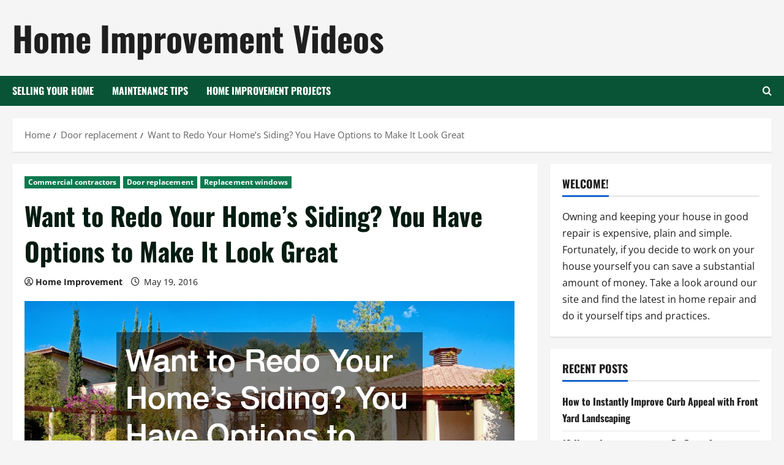

--- FILE ---
content_type: text/html; charset=UTF-8
request_url: https://homeimprovementvideo.net/want-to-redo-your-homes-siding-you-have-options-to-make-it-look-great/
body_size: 17501
content:
<!doctype html>
<html lang="en-US">

<head>
  <meta charset="UTF-8">
  <meta name="viewport" content="width=device-width, initial-scale=1">
  <link rel="profile" href="http://gmpg.org/xfn/11">

  <meta name='robots' content='index, follow, max-image-preview:large, max-snippet:-1, max-video-preview:-1' />
	<style>img:is([sizes="auto" i], [sizes^="auto," i]) { contain-intrinsic-size: 3000px 1500px }</style>
	
	<!-- This site is optimized with the Yoast SEO plugin v26.4 - https://yoast.com/wordpress/plugins/seo/ -->
	<title>Want to Redo Your Home&#039;s Siding? You Have Options to Make It Look Great - Home Improvement Videos</title>
	<link rel="canonical" href="https://homeimprovementvideo.net/want-to-redo-your-homes-siding-you-have-options-to-make-it-look-great/" />
	<meta property="og:locale" content="en_US" />
	<meta property="og:type" content="article" />
	<meta property="og:title" content="Want to Redo Your Home&#039;s Siding? You Have Options to Make It Look Great - Home Improvement Videos" />
	<meta property="og:description" content="There is so much to consider when looking to replace the siding on your home. Not only do" />
	<meta property="og:url" content="https://homeimprovementvideo.net/want-to-redo-your-homes-siding-you-have-options-to-make-it-look-great/" />
	<meta property="og:site_name" content="Home Improvement Videos" />
	<meta property="article:published_time" content="2016-05-19T04:21:05+00:00" />
	<meta property="article:modified_time" content="2025-03-12T18:06:42+00:00" />
	<meta property="og:image" content="http://homeimprovementvideo.net/wp-content/uploads/2025/03/213945.jpg" />
	<meta property="og:image:width" content="800" />
	<meta property="og:image:height" content="375" />
	<meta property="og:image:type" content="image/jpeg" />
	<meta name="author" content="Home Improvement" />
	<meta name="twitter:card" content="summary_large_image" />
	<meta name="twitter:label1" content="Written by" />
	<meta name="twitter:data1" content="Home Improvement" />
	<meta name="twitter:label2" content="Est. reading time" />
	<meta name="twitter:data2" content="5 minutes" />
	<script type="application/ld+json" class="yoast-schema-graph">{"@context":"https://schema.org","@graph":[{"@type":"WebPage","@id":"https://homeimprovementvideo.net/want-to-redo-your-homes-siding-you-have-options-to-make-it-look-great/","url":"https://homeimprovementvideo.net/want-to-redo-your-homes-siding-you-have-options-to-make-it-look-great/","name":"Want to Redo Your Home's Siding? You Have Options to Make It Look Great - Home Improvement Videos","isPartOf":{"@id":"https://homeimprovementvideo.net/#website"},"primaryImageOfPage":{"@id":"https://homeimprovementvideo.net/want-to-redo-your-homes-siding-you-have-options-to-make-it-look-great/#primaryimage"},"image":{"@id":"https://homeimprovementvideo.net/want-to-redo-your-homes-siding-you-have-options-to-make-it-look-great/#primaryimage"},"thumbnailUrl":"https://homeimprovementvideo.net/wp-content/uploads/2025/03/213945.jpg","datePublished":"2016-05-19T04:21:05+00:00","dateModified":"2025-03-12T18:06:42+00:00","author":{"@id":"https://homeimprovementvideo.net/#/schema/person/5ba0f97c224e062848669450a432add9"},"breadcrumb":{"@id":"https://homeimprovementvideo.net/want-to-redo-your-homes-siding-you-have-options-to-make-it-look-great/#breadcrumb"},"inLanguage":"en-US","potentialAction":[{"@type":"ReadAction","target":["https://homeimprovementvideo.net/want-to-redo-your-homes-siding-you-have-options-to-make-it-look-great/"]}]},{"@type":"ImageObject","inLanguage":"en-US","@id":"https://homeimprovementvideo.net/want-to-redo-your-homes-siding-you-have-options-to-make-it-look-great/#primaryimage","url":"https://homeimprovementvideo.net/wp-content/uploads/2025/03/213945.jpg","contentUrl":"https://homeimprovementvideo.net/wp-content/uploads/2025/03/213945.jpg","width":800,"height":375},{"@type":"BreadcrumbList","@id":"https://homeimprovementvideo.net/want-to-redo-your-homes-siding-you-have-options-to-make-it-look-great/#breadcrumb","itemListElement":[{"@type":"ListItem","position":1,"name":"Home","item":"https://homeimprovementvideo.net/"},{"@type":"ListItem","position":2,"name":"Want to Redo Your Home&#8217;s Siding? You Have Options to Make It Look Great"}]},{"@type":"WebSite","@id":"https://homeimprovementvideo.net/#website","url":"https://homeimprovementvideo.net/","name":"Home Improvement Videos","description":"","potentialAction":[{"@type":"SearchAction","target":{"@type":"EntryPoint","urlTemplate":"https://homeimprovementvideo.net/?s={search_term_string}"},"query-input":{"@type":"PropertyValueSpecification","valueRequired":true,"valueName":"search_term_string"}}],"inLanguage":"en-US"},{"@type":"Person","@id":"https://homeimprovementvideo.net/#/schema/person/5ba0f97c224e062848669450a432add9","name":"Home Improvement","image":{"@type":"ImageObject","inLanguage":"en-US","@id":"https://homeimprovementvideo.net/#/schema/person/image/","url":"https://secure.gravatar.com/avatar/9baecf92bae6639a4e61738fb5c8b53b063b214f232b91bd950a7b295f0cd154?s=96&d=wavatar&r=g","contentUrl":"https://secure.gravatar.com/avatar/9baecf92bae6639a4e61738fb5c8b53b063b214f232b91bd950a7b295f0cd154?s=96&d=wavatar&r=g","caption":"Home Improvement"},"url":"https://homeimprovementvideo.net/author/home-improvement/"}]}</script>
	<!-- / Yoast SEO plugin. -->


<link rel="alternate" type="application/rss+xml" title="Home Improvement Videos &raquo; Feed" href="https://homeimprovementvideo.net/feed/" />
<script type="text/javascript">
/* <![CDATA[ */
window._wpemojiSettings = {"baseUrl":"https:\/\/s.w.org\/images\/core\/emoji\/16.0.1\/72x72\/","ext":".png","svgUrl":"https:\/\/s.w.org\/images\/core\/emoji\/16.0.1\/svg\/","svgExt":".svg","source":{"concatemoji":"https:\/\/homeimprovementvideo.net\/wp-includes\/js\/wp-emoji-release.min.js?ver=6.8.3"}};
/*! This file is auto-generated */
!function(s,n){var o,i,e;function c(e){try{var t={supportTests:e,timestamp:(new Date).valueOf()};sessionStorage.setItem(o,JSON.stringify(t))}catch(e){}}function p(e,t,n){e.clearRect(0,0,e.canvas.width,e.canvas.height),e.fillText(t,0,0);var t=new Uint32Array(e.getImageData(0,0,e.canvas.width,e.canvas.height).data),a=(e.clearRect(0,0,e.canvas.width,e.canvas.height),e.fillText(n,0,0),new Uint32Array(e.getImageData(0,0,e.canvas.width,e.canvas.height).data));return t.every(function(e,t){return e===a[t]})}function u(e,t){e.clearRect(0,0,e.canvas.width,e.canvas.height),e.fillText(t,0,0);for(var n=e.getImageData(16,16,1,1),a=0;a<n.data.length;a++)if(0!==n.data[a])return!1;return!0}function f(e,t,n,a){switch(t){case"flag":return n(e,"\ud83c\udff3\ufe0f\u200d\u26a7\ufe0f","\ud83c\udff3\ufe0f\u200b\u26a7\ufe0f")?!1:!n(e,"\ud83c\udde8\ud83c\uddf6","\ud83c\udde8\u200b\ud83c\uddf6")&&!n(e,"\ud83c\udff4\udb40\udc67\udb40\udc62\udb40\udc65\udb40\udc6e\udb40\udc67\udb40\udc7f","\ud83c\udff4\u200b\udb40\udc67\u200b\udb40\udc62\u200b\udb40\udc65\u200b\udb40\udc6e\u200b\udb40\udc67\u200b\udb40\udc7f");case"emoji":return!a(e,"\ud83e\udedf")}return!1}function g(e,t,n,a){var r="undefined"!=typeof WorkerGlobalScope&&self instanceof WorkerGlobalScope?new OffscreenCanvas(300,150):s.createElement("canvas"),o=r.getContext("2d",{willReadFrequently:!0}),i=(o.textBaseline="top",o.font="600 32px Arial",{});return e.forEach(function(e){i[e]=t(o,e,n,a)}),i}function t(e){var t=s.createElement("script");t.src=e,t.defer=!0,s.head.appendChild(t)}"undefined"!=typeof Promise&&(o="wpEmojiSettingsSupports",i=["flag","emoji"],n.supports={everything:!0,everythingExceptFlag:!0},e=new Promise(function(e){s.addEventListener("DOMContentLoaded",e,{once:!0})}),new Promise(function(t){var n=function(){try{var e=JSON.parse(sessionStorage.getItem(o));if("object"==typeof e&&"number"==typeof e.timestamp&&(new Date).valueOf()<e.timestamp+604800&&"object"==typeof e.supportTests)return e.supportTests}catch(e){}return null}();if(!n){if("undefined"!=typeof Worker&&"undefined"!=typeof OffscreenCanvas&&"undefined"!=typeof URL&&URL.createObjectURL&&"undefined"!=typeof Blob)try{var e="postMessage("+g.toString()+"("+[JSON.stringify(i),f.toString(),p.toString(),u.toString()].join(",")+"));",a=new Blob([e],{type:"text/javascript"}),r=new Worker(URL.createObjectURL(a),{name:"wpTestEmojiSupports"});return void(r.onmessage=function(e){c(n=e.data),r.terminate(),t(n)})}catch(e){}c(n=g(i,f,p,u))}t(n)}).then(function(e){for(var t in e)n.supports[t]=e[t],n.supports.everything=n.supports.everything&&n.supports[t],"flag"!==t&&(n.supports.everythingExceptFlag=n.supports.everythingExceptFlag&&n.supports[t]);n.supports.everythingExceptFlag=n.supports.everythingExceptFlag&&!n.supports.flag,n.DOMReady=!1,n.readyCallback=function(){n.DOMReady=!0}}).then(function(){return e}).then(function(){var e;n.supports.everything||(n.readyCallback(),(e=n.source||{}).concatemoji?t(e.concatemoji):e.wpemoji&&e.twemoji&&(t(e.twemoji),t(e.wpemoji)))}))}((window,document),window._wpemojiSettings);
/* ]]> */
</script>
<link rel='stylesheet' id='morenews-font-oswald-css' href='https://homeimprovementvideo.net/wp-content/themes/morenews/assets/fonts/css/oswald.css' type='text/css' media='all' />
<link rel='stylesheet' id='morenews-font-open-sans-css' href='https://homeimprovementvideo.net/wp-content/themes/morenews/assets/fonts/css/open-sans.css' type='text/css' media='all' />
<style id='wp-emoji-styles-inline-css' type='text/css'>

	img.wp-smiley, img.emoji {
		display: inline !important;
		border: none !important;
		box-shadow: none !important;
		height: 1em !important;
		width: 1em !important;
		margin: 0 0.07em !important;
		vertical-align: -0.1em !important;
		background: none !important;
		padding: 0 !important;
	}
</style>
<link rel='stylesheet' id='wp-block-library-css' href='https://homeimprovementvideo.net/wp-includes/css/dist/block-library/style.min.css?ver=6.8.3' type='text/css' media='all' />
<style id='wp-block-library-theme-inline-css' type='text/css'>
.wp-block-audio :where(figcaption){color:#555;font-size:13px;text-align:center}.is-dark-theme .wp-block-audio :where(figcaption){color:#ffffffa6}.wp-block-audio{margin:0 0 1em}.wp-block-code{border:1px solid #ccc;border-radius:4px;font-family:Menlo,Consolas,monaco,monospace;padding:.8em 1em}.wp-block-embed :where(figcaption){color:#555;font-size:13px;text-align:center}.is-dark-theme .wp-block-embed :where(figcaption){color:#ffffffa6}.wp-block-embed{margin:0 0 1em}.blocks-gallery-caption{color:#555;font-size:13px;text-align:center}.is-dark-theme .blocks-gallery-caption{color:#ffffffa6}:root :where(.wp-block-image figcaption){color:#555;font-size:13px;text-align:center}.is-dark-theme :root :where(.wp-block-image figcaption){color:#ffffffa6}.wp-block-image{margin:0 0 1em}.wp-block-pullquote{border-bottom:4px solid;border-top:4px solid;color:currentColor;margin-bottom:1.75em}.wp-block-pullquote cite,.wp-block-pullquote footer,.wp-block-pullquote__citation{color:currentColor;font-size:.8125em;font-style:normal;text-transform:uppercase}.wp-block-quote{border-left:.25em solid;margin:0 0 1.75em;padding-left:1em}.wp-block-quote cite,.wp-block-quote footer{color:currentColor;font-size:.8125em;font-style:normal;position:relative}.wp-block-quote:where(.has-text-align-right){border-left:none;border-right:.25em solid;padding-left:0;padding-right:1em}.wp-block-quote:where(.has-text-align-center){border:none;padding-left:0}.wp-block-quote.is-large,.wp-block-quote.is-style-large,.wp-block-quote:where(.is-style-plain){border:none}.wp-block-search .wp-block-search__label{font-weight:700}.wp-block-search__button{border:1px solid #ccc;padding:.375em .625em}:where(.wp-block-group.has-background){padding:1.25em 2.375em}.wp-block-separator.has-css-opacity{opacity:.4}.wp-block-separator{border:none;border-bottom:2px solid;margin-left:auto;margin-right:auto}.wp-block-separator.has-alpha-channel-opacity{opacity:1}.wp-block-separator:not(.is-style-wide):not(.is-style-dots){width:100px}.wp-block-separator.has-background:not(.is-style-dots){border-bottom:none;height:1px}.wp-block-separator.has-background:not(.is-style-wide):not(.is-style-dots){height:2px}.wp-block-table{margin:0 0 1em}.wp-block-table td,.wp-block-table th{word-break:normal}.wp-block-table :where(figcaption){color:#555;font-size:13px;text-align:center}.is-dark-theme .wp-block-table :where(figcaption){color:#ffffffa6}.wp-block-video :where(figcaption){color:#555;font-size:13px;text-align:center}.is-dark-theme .wp-block-video :where(figcaption){color:#ffffffa6}.wp-block-video{margin:0 0 1em}:root :where(.wp-block-template-part.has-background){margin-bottom:0;margin-top:0;padding:1.25em 2.375em}
</style>
<style id='global-styles-inline-css' type='text/css'>
:root{--wp--preset--aspect-ratio--square: 1;--wp--preset--aspect-ratio--4-3: 4/3;--wp--preset--aspect-ratio--3-4: 3/4;--wp--preset--aspect-ratio--3-2: 3/2;--wp--preset--aspect-ratio--2-3: 2/3;--wp--preset--aspect-ratio--16-9: 16/9;--wp--preset--aspect-ratio--9-16: 9/16;--wp--preset--color--black: #000000;--wp--preset--color--cyan-bluish-gray: #abb8c3;--wp--preset--color--white: #ffffff;--wp--preset--color--pale-pink: #f78da7;--wp--preset--color--vivid-red: #cf2e2e;--wp--preset--color--luminous-vivid-orange: #ff6900;--wp--preset--color--luminous-vivid-amber: #fcb900;--wp--preset--color--light-green-cyan: #7bdcb5;--wp--preset--color--vivid-green-cyan: #00d084;--wp--preset--color--pale-cyan-blue: #8ed1fc;--wp--preset--color--vivid-cyan-blue: #0693e3;--wp--preset--color--vivid-purple: #9b51e0;--wp--preset--gradient--vivid-cyan-blue-to-vivid-purple: linear-gradient(135deg,rgba(6,147,227,1) 0%,rgb(155,81,224) 100%);--wp--preset--gradient--light-green-cyan-to-vivid-green-cyan: linear-gradient(135deg,rgb(122,220,180) 0%,rgb(0,208,130) 100%);--wp--preset--gradient--luminous-vivid-amber-to-luminous-vivid-orange: linear-gradient(135deg,rgba(252,185,0,1) 0%,rgba(255,105,0,1) 100%);--wp--preset--gradient--luminous-vivid-orange-to-vivid-red: linear-gradient(135deg,rgba(255,105,0,1) 0%,rgb(207,46,46) 100%);--wp--preset--gradient--very-light-gray-to-cyan-bluish-gray: linear-gradient(135deg,rgb(238,238,238) 0%,rgb(169,184,195) 100%);--wp--preset--gradient--cool-to-warm-spectrum: linear-gradient(135deg,rgb(74,234,220) 0%,rgb(151,120,209) 20%,rgb(207,42,186) 40%,rgb(238,44,130) 60%,rgb(251,105,98) 80%,rgb(254,248,76) 100%);--wp--preset--gradient--blush-light-purple: linear-gradient(135deg,rgb(255,206,236) 0%,rgb(152,150,240) 100%);--wp--preset--gradient--blush-bordeaux: linear-gradient(135deg,rgb(254,205,165) 0%,rgb(254,45,45) 50%,rgb(107,0,62) 100%);--wp--preset--gradient--luminous-dusk: linear-gradient(135deg,rgb(255,203,112) 0%,rgb(199,81,192) 50%,rgb(65,88,208) 100%);--wp--preset--gradient--pale-ocean: linear-gradient(135deg,rgb(255,245,203) 0%,rgb(182,227,212) 50%,rgb(51,167,181) 100%);--wp--preset--gradient--electric-grass: linear-gradient(135deg,rgb(202,248,128) 0%,rgb(113,206,126) 100%);--wp--preset--gradient--midnight: linear-gradient(135deg,rgb(2,3,129) 0%,rgb(40,116,252) 100%);--wp--preset--font-size--small: 13px;--wp--preset--font-size--medium: 20px;--wp--preset--font-size--large: 36px;--wp--preset--font-size--x-large: 42px;--wp--preset--spacing--20: 0.44rem;--wp--preset--spacing--30: 0.67rem;--wp--preset--spacing--40: 1rem;--wp--preset--spacing--50: 1.5rem;--wp--preset--spacing--60: 2.25rem;--wp--preset--spacing--70: 3.38rem;--wp--preset--spacing--80: 5.06rem;--wp--preset--shadow--natural: 6px 6px 9px rgba(0, 0, 0, 0.2);--wp--preset--shadow--deep: 12px 12px 50px rgba(0, 0, 0, 0.4);--wp--preset--shadow--sharp: 6px 6px 0px rgba(0, 0, 0, 0.2);--wp--preset--shadow--outlined: 6px 6px 0px -3px rgba(255, 255, 255, 1), 6px 6px rgba(0, 0, 0, 1);--wp--preset--shadow--crisp: 6px 6px 0px rgba(0, 0, 0, 1);}:root { --wp--style--global--content-size: 930px;--wp--style--global--wide-size: 1400px; }:where(body) { margin: 0; }.wp-site-blocks > .alignleft { float: left; margin-right: 2em; }.wp-site-blocks > .alignright { float: right; margin-left: 2em; }.wp-site-blocks > .aligncenter { justify-content: center; margin-left: auto; margin-right: auto; }:where(.wp-site-blocks) > * { margin-block-start: 24px; margin-block-end: 0; }:where(.wp-site-blocks) > :first-child { margin-block-start: 0; }:where(.wp-site-blocks) > :last-child { margin-block-end: 0; }:root { --wp--style--block-gap: 24px; }:root :where(.is-layout-flow) > :first-child{margin-block-start: 0;}:root :where(.is-layout-flow) > :last-child{margin-block-end: 0;}:root :where(.is-layout-flow) > *{margin-block-start: 24px;margin-block-end: 0;}:root :where(.is-layout-constrained) > :first-child{margin-block-start: 0;}:root :where(.is-layout-constrained) > :last-child{margin-block-end: 0;}:root :where(.is-layout-constrained) > *{margin-block-start: 24px;margin-block-end: 0;}:root :where(.is-layout-flex){gap: 24px;}:root :where(.is-layout-grid){gap: 24px;}.is-layout-flow > .alignleft{float: left;margin-inline-start: 0;margin-inline-end: 2em;}.is-layout-flow > .alignright{float: right;margin-inline-start: 2em;margin-inline-end: 0;}.is-layout-flow > .aligncenter{margin-left: auto !important;margin-right: auto !important;}.is-layout-constrained > .alignleft{float: left;margin-inline-start: 0;margin-inline-end: 2em;}.is-layout-constrained > .alignright{float: right;margin-inline-start: 2em;margin-inline-end: 0;}.is-layout-constrained > .aligncenter{margin-left: auto !important;margin-right: auto !important;}.is-layout-constrained > :where(:not(.alignleft):not(.alignright):not(.alignfull)){max-width: var(--wp--style--global--content-size);margin-left: auto !important;margin-right: auto !important;}.is-layout-constrained > .alignwide{max-width: var(--wp--style--global--wide-size);}body .is-layout-flex{display: flex;}.is-layout-flex{flex-wrap: wrap;align-items: center;}.is-layout-flex > :is(*, div){margin: 0;}body .is-layout-grid{display: grid;}.is-layout-grid > :is(*, div){margin: 0;}body{padding-top: 0px;padding-right: 0px;padding-bottom: 0px;padding-left: 0px;}a:where(:not(.wp-element-button)){text-decoration: none;}:root :where(.wp-element-button, .wp-block-button__link){background-color: #32373c;border-width: 0;color: #fff;font-family: inherit;font-size: inherit;line-height: inherit;padding: calc(0.667em + 2px) calc(1.333em + 2px);text-decoration: none;}.has-black-color{color: var(--wp--preset--color--black) !important;}.has-cyan-bluish-gray-color{color: var(--wp--preset--color--cyan-bluish-gray) !important;}.has-white-color{color: var(--wp--preset--color--white) !important;}.has-pale-pink-color{color: var(--wp--preset--color--pale-pink) !important;}.has-vivid-red-color{color: var(--wp--preset--color--vivid-red) !important;}.has-luminous-vivid-orange-color{color: var(--wp--preset--color--luminous-vivid-orange) !important;}.has-luminous-vivid-amber-color{color: var(--wp--preset--color--luminous-vivid-amber) !important;}.has-light-green-cyan-color{color: var(--wp--preset--color--light-green-cyan) !important;}.has-vivid-green-cyan-color{color: var(--wp--preset--color--vivid-green-cyan) !important;}.has-pale-cyan-blue-color{color: var(--wp--preset--color--pale-cyan-blue) !important;}.has-vivid-cyan-blue-color{color: var(--wp--preset--color--vivid-cyan-blue) !important;}.has-vivid-purple-color{color: var(--wp--preset--color--vivid-purple) !important;}.has-black-background-color{background-color: var(--wp--preset--color--black) !important;}.has-cyan-bluish-gray-background-color{background-color: var(--wp--preset--color--cyan-bluish-gray) !important;}.has-white-background-color{background-color: var(--wp--preset--color--white) !important;}.has-pale-pink-background-color{background-color: var(--wp--preset--color--pale-pink) !important;}.has-vivid-red-background-color{background-color: var(--wp--preset--color--vivid-red) !important;}.has-luminous-vivid-orange-background-color{background-color: var(--wp--preset--color--luminous-vivid-orange) !important;}.has-luminous-vivid-amber-background-color{background-color: var(--wp--preset--color--luminous-vivid-amber) !important;}.has-light-green-cyan-background-color{background-color: var(--wp--preset--color--light-green-cyan) !important;}.has-vivid-green-cyan-background-color{background-color: var(--wp--preset--color--vivid-green-cyan) !important;}.has-pale-cyan-blue-background-color{background-color: var(--wp--preset--color--pale-cyan-blue) !important;}.has-vivid-cyan-blue-background-color{background-color: var(--wp--preset--color--vivid-cyan-blue) !important;}.has-vivid-purple-background-color{background-color: var(--wp--preset--color--vivid-purple) !important;}.has-black-border-color{border-color: var(--wp--preset--color--black) !important;}.has-cyan-bluish-gray-border-color{border-color: var(--wp--preset--color--cyan-bluish-gray) !important;}.has-white-border-color{border-color: var(--wp--preset--color--white) !important;}.has-pale-pink-border-color{border-color: var(--wp--preset--color--pale-pink) !important;}.has-vivid-red-border-color{border-color: var(--wp--preset--color--vivid-red) !important;}.has-luminous-vivid-orange-border-color{border-color: var(--wp--preset--color--luminous-vivid-orange) !important;}.has-luminous-vivid-amber-border-color{border-color: var(--wp--preset--color--luminous-vivid-amber) !important;}.has-light-green-cyan-border-color{border-color: var(--wp--preset--color--light-green-cyan) !important;}.has-vivid-green-cyan-border-color{border-color: var(--wp--preset--color--vivid-green-cyan) !important;}.has-pale-cyan-blue-border-color{border-color: var(--wp--preset--color--pale-cyan-blue) !important;}.has-vivid-cyan-blue-border-color{border-color: var(--wp--preset--color--vivid-cyan-blue) !important;}.has-vivid-purple-border-color{border-color: var(--wp--preset--color--vivid-purple) !important;}.has-vivid-cyan-blue-to-vivid-purple-gradient-background{background: var(--wp--preset--gradient--vivid-cyan-blue-to-vivid-purple) !important;}.has-light-green-cyan-to-vivid-green-cyan-gradient-background{background: var(--wp--preset--gradient--light-green-cyan-to-vivid-green-cyan) !important;}.has-luminous-vivid-amber-to-luminous-vivid-orange-gradient-background{background: var(--wp--preset--gradient--luminous-vivid-amber-to-luminous-vivid-orange) !important;}.has-luminous-vivid-orange-to-vivid-red-gradient-background{background: var(--wp--preset--gradient--luminous-vivid-orange-to-vivid-red) !important;}.has-very-light-gray-to-cyan-bluish-gray-gradient-background{background: var(--wp--preset--gradient--very-light-gray-to-cyan-bluish-gray) !important;}.has-cool-to-warm-spectrum-gradient-background{background: var(--wp--preset--gradient--cool-to-warm-spectrum) !important;}.has-blush-light-purple-gradient-background{background: var(--wp--preset--gradient--blush-light-purple) !important;}.has-blush-bordeaux-gradient-background{background: var(--wp--preset--gradient--blush-bordeaux) !important;}.has-luminous-dusk-gradient-background{background: var(--wp--preset--gradient--luminous-dusk) !important;}.has-pale-ocean-gradient-background{background: var(--wp--preset--gradient--pale-ocean) !important;}.has-electric-grass-gradient-background{background: var(--wp--preset--gradient--electric-grass) !important;}.has-midnight-gradient-background{background: var(--wp--preset--gradient--midnight) !important;}.has-small-font-size{font-size: var(--wp--preset--font-size--small) !important;}.has-medium-font-size{font-size: var(--wp--preset--font-size--medium) !important;}.has-large-font-size{font-size: var(--wp--preset--font-size--large) !important;}.has-x-large-font-size{font-size: var(--wp--preset--font-size--x-large) !important;}
:root :where(.wp-block-pullquote){font-size: 1.5em;line-height: 1.6;}
</style>
<link rel='stylesheet' id='bootstrap-css' href='https://homeimprovementvideo.net/wp-content/themes/morenews/assets/bootstrap/css/bootstrap.min.css?ver=6.8.3' type='text/css' media='all' />
<link rel='stylesheet' id='morenews-style-css' href='https://homeimprovementvideo.net/wp-content/themes/morenews/style.min.css?ver=1.3.11' type='text/css' media='all' />
<style id='morenews-style-inline-css' type='text/css'>
body.aft-dark-mode #sidr,body.aft-dark-mode,body.aft-dark-mode.custom-background,body.aft-dark-mode #af-preloader{background-color:#000000;} body.aft-default-mode #sidr,body.aft-default-mode #af-preloader,body.aft-default-mode{background-color:#f5f5f5;} .frm_style_formidable-style.with_frm_style .frm_compact .frm_dropzone.dz-clickable .dz-message,.frm_style_formidable-style.with_frm_style input[type=submit],.frm_style_formidable-style.with_frm_style .frm_submit input[type=button],.frm_style_formidable-style.with_frm_style .frm_submit button,.frm_form_submit_style,.frm_style_formidable-style.with_frm_style .frm-edit-page-btn,.woocommerce #respond input#submit.disabled,.woocommerce #respond input#submit:disabled,.woocommerce #respond input#submit:disabled[disabled],.woocommerce a.button.disabled,.woocommerce a.button:disabled,.woocommerce a.button:disabled[disabled],.woocommerce button.button.disabled,.woocommerce button.button:disabled,.woocommerce button.button:disabled[disabled],.woocommerce input.button.disabled,.woocommerce input.button:disabled,.woocommerce input.button:disabled[disabled],.woocommerce #respond input#submit,.woocommerce a.button,.woocommerce button.button,.woocommerce input.button,.woocommerce #respond input#submit.alt,.woocommerce a.button.alt,.woocommerce button.button.alt,.woocommerce input.button.alt,.woocommerce-account .addresses .title .edit,:root .wc-block-featured-product__link :where(.wp-element-button,.wp-block-button__link),:root .wc-block-featured-category__link :where(.wp-element-button,.wp-block-button__link),hustle-button,button.wc-block-mini-cart__button,.wc-block-checkout .wp-block-button__link,.wp-block-button.wc-block-components-product-button .wp-block-button__link,.wc-block-grid__product-add-to-cart.wp-block-button .wp-block-button__link,body .wc-block-components-button,.wc-block-grid .wp-block-button__link,.woocommerce-notices-wrapper .button,body .woocommerce-notices-wrapper .button:hover,body.woocommerce .single_add_to_cart_button.button:hover,body.woocommerce a.button.add_to_cart_button:hover,.widget-title-fill-and-border .morenews-widget .wp-block-search__label,.widget-title-fill-and-border .morenews-widget .wp-block-group .wp-block-heading,.widget-title-fill-and-no-border .morenews-widget .wp-block-search__label,.widget-title-fill-and-no-border .morenews-widget .wp-block-group .wp-block-heading,.widget-title-fill-and-border .wp_post_author_widget .widget-title .header-after,.widget-title-fill-and-border .widget-title .heading-line,.widget-title-fill-and-border .aft-posts-tabs-panel .nav-tabs>li>a.active,.widget-title-fill-and-border .aft-main-banner-wrapper .widget-title .heading-line ,.widget-title-fill-and-no-border .wp_post_author_widget .widget-title .header-after,.widget-title-fill-and-no-border .widget-title .heading-line,.widget-title-fill-and-no-border .aft-posts-tabs-panel .nav-tabs>li>a.active,.widget-title-fill-and-no-border .aft-main-banner-wrapper .widget-title .heading-line,a.sidr-class-sidr-button-close,body.widget-title-border-bottom .header-after1 .heading-line-before,body.widget-title-border-bottom .widget-title .heading-line-before,.widget-title-border-center .morenews-widget .wp-block-search__label::after,.widget-title-border-center .morenews-widget .wp-block-group .wp-block-heading::after,.widget-title-border-center .wp_post_author_widget .widget-title .heading-line-before,.widget-title-border-center .aft-posts-tabs-panel .nav-tabs>li>a.active::after,.widget-title-border-center .wp_post_author_widget .widget-title .header-after::after,.widget-title-border-center .widget-title .heading-line-after,.widget-title-border-bottom .morenews-widget .wp-block-search__label::after,.widget-title-border-bottom .morenews-widget .wp-block-group .wp-block-heading::after,.widget-title-border-bottom .heading-line::before,.widget-title-border-bottom .wp-post-author-wrap .header-after::before,.widget-title-border-bottom .aft-posts-tabs-panel .nav-tabs>li>a.active span::after,.aft-dark-mode .is-style-fill a.wp-block-button__link:not(.has-background),.aft-default-mode .is-style-fill a.wp-block-button__link:not(.has-background),#reading-progress-bar,a.comment-reply-link,body.aft-default-mode .reply a,body.aft-dark-mode .reply a,.aft-popular-taxonomies-lists span::before ,#loader-wrapper div,span.heading-line::before,.wp-post-author-wrap .header-after::before,body.aft-dark-mode input[type="button"],body.aft-dark-mode input[type="reset"],body.aft-dark-mode input[type="submit"],body.aft-dark-mode .inner-suscribe input[type=submit],body.aft-default-mode input[type="button"],body.aft-default-mode input[type="reset"],body.aft-default-mode input[type="submit"],body.aft-default-mode .inner-suscribe input[type=submit],.woocommerce-product-search button[type="submit"],input.search-submit,.wp-block-search__button,.af-youtube-slider .af-video-wrap .af-bg-play i,.af-youtube-video-list .entry-header-yt-video-wrapper .af-yt-video-play i,.af-post-format i,body .btn-style1 a:visited,body .btn-style1 a,body span.post-page-numbers.current,body .morenews-pagination .nav-links .page-numbers.current,body #scroll-up,button,a.author-button.primary,.morenews-reaction-button .reaction-percentage,h3.morenews-subtitle:after,body article.sticky .read-single:before,.aft-readmore-wrapper a.aft-readmore:hover,body.aft-dark-mode .aft-readmore-wrapper a.aft-readmore:hover,footer.site-footer .aft-readmore-wrapper a.aft-readmore:hover,.aft-readmore-wrapper a.aft-readmore:hover,body .trending-posts-vertical .trending-no{background-color:#0c794f;} div.wpforms-container-full button[type=submit]:hover,div.wpforms-container-full button[type=submit]:not(:hover):not(:active){background-color:#0c794f !important;} .grid-design-texts-over-image .aft-readmore-wrapper a.aft-readmore:hover,.aft-readmore-wrapper a.aft-readmore:hover,body.aft-dark-mode .aft-readmore-wrapper a.aft-readmore:hover,body.aft-default-mode .aft-readmore-wrapper a.aft-readmore:hover,a.author-button.primary,.morenews-post-badge,body.single .entry-header .aft-post-excerpt-and-meta .post-excerpt,body.aft-dark-mode.single span.tags-links a:hover,.morenews-pagination .nav-links .page-numbers.current,.aft-readmore-wrapper a.aft-readmore:hover,p.awpa-more-posts a:hover,.wp-post-author-meta .wp-post-author-meta-more-posts a.awpa-more-posts:hover{border-color:#0c794f;} body:not(.rtl) .aft-popular-taxonomies-lists span::after{border-left-color:#0c794f;} body.rtl .aft-popular-taxonomies-lists span::after{border-right-color:#0c794f;} .widget-title-fill-and-no-border .morenews-widget .wp-block-search__label::after,.widget-title-fill-and-no-border .morenews-widget .wp-block-group .wp-block-heading::after,.widget-title-fill-and-no-border .aft-posts-tabs-panel .nav-tabs>li a.active::after,.widget-title-fill-and-no-border .morenews-widget .widget-title::before,.widget-title-fill-and-no-border .morenews-customizer .widget-title::before{border-top-color:#0c794f;} .woocommerce div.product .woocommerce-tabs ul.tabs li.active,#scroll-up::after,.aft-dark-mode #loader,.aft-default-mode #loader{border-bottom-color:#0c794f;} footer.site-footer .wp-calendar-nav a:hover,footer.site-footer .wp-block-latest-comments__comment-meta a:hover,.aft-dark-mode .tagcloud a:hover,.aft-dark-mode .widget ul.menu >li a:hover,.aft-dark-mode .widget > ul > li a:hover,.banner-exclusive-posts-wrapper a:hover,.list-style .read-title h3 a:hover,.grid-design-default .read-title h3 a:hover,body.aft-dark-mode .banner-exclusive-posts-wrapper a:hover,body.aft-dark-mode .banner-exclusive-posts-wrapper a:visited:hover,body.aft-default-mode .banner-exclusive-posts-wrapper a:hover,body.aft-default-mode .banner-exclusive-posts-wrapper a:visited:hover,body.wp-post-author-meta .awpa-display-name a:hover,.widget_text a ,.post-description a:not(.aft-readmore),.post-description a:not(.aft-readmore):visited,.wp_post_author_widget .wp-post-author-meta .awpa-display-name a:hover,.wp-post-author-meta .wp-post-author-meta-more-posts a.awpa-more-posts:hover,body.aft-default-mode .af-breadcrumbs a:hover,body.aft-dark-mode .af-breadcrumbs a:hover,body .wp-block-latest-comments li.wp-block-latest-comments__comment a:hover,body .site-footer .color-pad .read-title h3 a:hover,body.aft-dark-mode #secondary .morenews-widget ul[class*="wp-block-"] a:hover,body.aft-dark-mode #secondary .morenews-widget ol[class*="wp-block-"] a:hover,body.aft-dark-mode a.post-edit-link:hover,body.aft-default-mode #secondary .morenews-widget ul[class*="wp-block-"] a:hover,body.aft-default-mode #secondary .morenews-widget ol[class*="wp-block-"] a:hover,body.aft-default-mode a.post-edit-link:hover,body.aft-default-mode #secondary .widget > ul > li a:hover,body.aft-default-mode footer.comment-meta a:hover,body.aft-dark-mode footer.comment-meta a:hover,body.aft-default-mode .comment-form a:hover,body.aft-dark-mode .comment-form a:hover,body.aft-dark-mode .entry-content > .wp-block-tag-cloud a:not(.has-text-color):hover,body.aft-default-mode .entry-content > .wp-block-tag-cloud a:not(.has-text-color):hover,body.aft-dark-mode .entry-content .wp-block-archives-list.wp-block-archives a:not(.has-text-color):hover,body.aft-default-mode .entry-content .wp-block-archives-list.wp-block-archives a:not(.has-text-color):hover,body.aft-dark-mode .entry-content .wp-block-latest-posts a:not(.has-text-color):hover,body.aft-dark-mode .entry-content .wp-block-categories-list.wp-block-categories a:not(.has-text-color):hover,body.aft-default-mode .entry-content .wp-block-latest-posts a:not(.has-text-color):hover,body.aft-default-mode .entry-content .wp-block-categories-list.wp-block-categories a:not(.has-text-color):hover,.aft-default-mode .wp-block-archives-list.wp-block-archives a:not(.has-text-color):hover,.aft-default-mode .wp-block-latest-posts a:not(.has-text-color):hover,.aft-default-mode .wp-block-categories-list.wp-block-categories a:not(.has-text-color):hover,.aft-default-mode .wp-block-latest-comments li.wp-block-latest-comments__comment a:hover,.aft-dark-mode .wp-block-archives-list.wp-block-archives a:not(.has-text-color):hover,.aft-dark-mode .wp-block-latest-posts a:not(.has-text-color):hover,.aft-dark-mode .wp-block-categories-list.wp-block-categories a:not(.has-text-color):hover,.aft-dark-mode .wp-block-latest-comments li.wp-block-latest-comments__comment a:hover,body.aft-dark-mode .morenews-pagination .nav-links a.page-numbers:hover,body.aft-default-mode .morenews-pagination .nav-links a.page-numbers:hover,body.aft-default-mode .aft-popular-taxonomies-lists ul li a:hover ,body.aft-dark-mode .aft-popular-taxonomies-lists ul li a:hover,body.aft-dark-mode .wp-calendar-nav a,body .entry-content > .wp-block-heading:not(.has-link-color):not(.wp-block-post-title) a,body .entry-content > ul a,body .entry-content > ol a,body .entry-content > p:not(.has-link-color) a ,body.aft-default-mode p.logged-in-as a,body.aft-dark-mode p.logged-in-as a,body.aft-dark-mode .woocommerce-loop-product__title:hover,body.aft-default-mode .woocommerce-loop-product__title:hover,a:hover,p a,.stars a:active,.stars a:focus,.morenews-widget.widget_text a,a.author-website:hover,.author-box-content a.author-posts-link:hover,body .morenews-sponsor a,body .morenews-source a,body.aft-default-mode .wp-block-latest-comments li.wp-block-latest-comments__comment a:hover,body.aft-dark-mode .wp-block-latest-comments li.wp-block-latest-comments__comment a:hover,.entry-content .wp-block-latest-comments a:not(.has-text-color):hover,.wc-block-grid__product .wc-block-grid__product-link:focus,body.aft-default-mode .entry-content .wp-block-heading:not(.has-link-color):not(.wp-block-post-title) a,body.aft-dark-mode .entry-content .wp-block-heading:not(.has-link-color):not(.wp-block-post-title) a,body.aft-default-mode .comment-content a,body.aft-dark-mode .comment-content a,body.aft-default-mode .post-excerpt a,body.aft-dark-mode .post-excerpt a,body.aft-default-mode .wp-block-tag-cloud a:hover,body.aft-default-mode .tagcloud a:hover,body.aft-default-mode.single span.tags-links a:hover,body.aft-default-mode p.awpa-more-posts a:hover,body.aft-default-mode p.awpa-website a:hover ,body.aft-default-mode .wp-post-author-meta h4 a:hover,body.aft-default-mode .widget ul.menu >li a:hover,body.aft-default-mode .widget > ul > li a:hover,body.aft-default-mode .nav-links a:hover,body.aft-default-mode ul.trail-items li a:hover,body.aft-dark-mode .wp-block-tag-cloud a:hover,body.aft-dark-mode .tagcloud a:hover,body.aft-dark-mode.single span.tags-links a:hover,body.aft-dark-mode p.awpa-more-posts a:hover,body.aft-dark-mode p.awpa-website a:hover ,body.aft-dark-mode .widget ul.menu >li a:hover,body.aft-dark-mode .nav-links a:hover,body.aft-dark-mode ul.trail-items li a:hover{color:#0c794f;} @media only screen and (min-width:992px){body.aft-default-mode .morenews-header .main-navigation .menu-desktop > ul > li:hover > a:before,body.aft-default-mode .morenews-header .main-navigation .menu-desktop > ul > li.current-menu-item > a:before{background-color:#0c794f;} } .woocommerce-product-search button[type="submit"],input.search-submit{background-color:#0c794f;} .aft-dark-mode .entry-content a:hover,.aft-dark-mode .entry-content a:focus,.aft-dark-mode .entry-content a:active,.wp-calendar-nav a,#wp-calendar tbody td a,body.aft-dark-mode #wp-calendar tbody td#today,body.aft-default-mode #wp-calendar tbody td#today,body.aft-default-mode .entry-content .wp-block-heading:not(.has-link-color):not(.wp-block-post-title) a,body.aft-dark-mode .entry-content .wp-block-heading:not(.has-link-color):not(.wp-block-post-title) a,body .entry-content > ul a,body .entry-content > ul a:visited,body .entry-content > ol a,body .entry-content > ol a:visited,body .entry-content > p:not(.has-link-color) a,body .entry-content > p:not(.has-link-color) a:visited{color:#0c794f;} .woocommerce-product-search button[type="submit"],input.search-submit,body.single span.tags-links a:hover,body .entry-content .wp-block-heading:not(.has-link-color):not(.wp-block-post-title) a,body .entry-content > ul a,body .entry-content > ul a:visited,body .entry-content > ol a,body .entry-content > ol a:visited,body .entry-content > p:not(.has-link-color) a,body .entry-content > p:not(.has-link-color) a:visited{border-color:#0c794f;} @media only screen and (min-width:993px){.main-navigation .menu-desktop > li.current-menu-item::after,.main-navigation .menu-desktop > ul > li.current-menu-item::after,.main-navigation .menu-desktop > li::after,.main-navigation .menu-desktop > ul > li::after{background-color:#0c794f;} } .site-branding .site-title{font-family:'Oswald','Noto Sans','Noto Sans CJK SC','Noto Sans JP','Noto Sans KR',system-ui,-apple-system,'Segoe UI',Roboto,'Helvetica Neue',Arial,sans-serif,'Apple Color Emoji','Segoe UI Emoji','Segoe UI Symbol';} body,button,input,select,optgroup,.cat-links li a,.min-read,.af-social-contacts .social-widget-menu .screen-reader-text,textarea{font-family:'Open Sans','Noto Sans','Noto Sans CJK SC','Noto Sans JP','Noto Sans KR',system-ui,-apple-system,'Segoe UI',Roboto,'Helvetica Neue',Arial,sans-serif,'Apple Color Emoji','Segoe UI Emoji','Segoe UI Symbol';} .wp-block-tag-cloud a,.tagcloud a,body span.hustle-title,.wp-block-blockspare-blockspare-tabs .bs-tabs-title-list li a.bs-tab-title,.navigation.post-navigation .nav-links a,div.custom-menu-link > a,.exclusive-posts .exclusive-now span,.aft-popular-taxonomies-lists span,.exclusive-posts a,.aft-posts-tabs-panel .nav-tabs>li>a,.widget-title-border-bottom .aft-posts-tabs-panel .nav-tabs>li>a,.nav-tabs>li,.widget ul ul li,.widget ul.menu >li ,.widget > ul > li,.wp-block-search__label,.wp-block-latest-posts.wp-block-latest-posts__list li,.wp-block-latest-comments li.wp-block-latest-comments__comment,.wp-block-group ul li a,.main-navigation ul li a,h1,h2,h3,h4,h5,h6{font-family:'Oswald','Noto Sans','Noto Sans CJK SC','Noto Sans JP','Noto Sans KR',system-ui,-apple-system,'Segoe UI',Roboto,'Helvetica Neue',Arial,sans-serif,'Apple Color Emoji','Segoe UI Emoji','Segoe UI Symbol';} .container-wrapper .elementor{max-width:100%;} .full-width-content .elementor-section-stretched,.align-content-left .elementor-section-stretched,.align-content-right .elementor-section-stretched{max-width:100%;left:0 !important;}
</style>
<link rel='stylesheet' id='moremag-css' href='https://homeimprovementvideo.net/wp-content/themes/moremag/style.css?ver=1.3.11' type='text/css' media='all' />
<link rel='stylesheet' id='aft-icons-css' href='https://homeimprovementvideo.net/wp-content/themes/morenews/assets/icons/style.css?ver=6.8.3' type='text/css' media='all' />
<link rel='stylesheet' id='slick-css' href='https://homeimprovementvideo.net/wp-content/themes/morenews/assets/slick/css/slick.min.css?ver=6.8.3' type='text/css' media='all' />
<link rel='stylesheet' id='sidr-css' href='https://homeimprovementvideo.net/wp-content/themes/morenews/assets/sidr/css/jquery.sidr.dark.css?ver=6.8.3' type='text/css' media='all' />
<link rel='stylesheet' id='magnific-popup-css' href='https://homeimprovementvideo.net/wp-content/themes/morenews/assets/magnific-popup/magnific-popup.css?ver=6.8.3' type='text/css' media='all' />
<script type="text/javascript" src="https://homeimprovementvideo.net/wp-includes/js/jquery/jquery.min.js?ver=3.7.1" id="jquery-core-js"></script>
<script type="text/javascript" src="https://homeimprovementvideo.net/wp-includes/js/jquery/jquery-migrate.min.js?ver=3.4.1" id="jquery-migrate-js"></script>
<script type="text/javascript" src="https://homeimprovementvideo.net/wp-content/themes/morenews/assets/jquery.cookie.js?ver=6.8.3" id="jquery-cookie-js"></script>
<script type="text/javascript" src="https://homeimprovementvideo.net/wp-content/themes/morenews/assets/background-script.js?ver=1.3.11" id="morenews-background-script-js"></script>
<link rel="https://api.w.org/" href="https://homeimprovementvideo.net/wp-json/" /><link rel="alternate" title="JSON" type="application/json" href="https://homeimprovementvideo.net/wp-json/wp/v2/posts/223" /><link rel="EditURI" type="application/rsd+xml" title="RSD" href="https://homeimprovementvideo.net/xmlrpc.php?rsd" />
<meta name="generator" content="WordPress 6.8.3" />
<link rel='shortlink' href='https://homeimprovementvideo.net/?p=223' />
<link rel="alternate" title="oEmbed (JSON)" type="application/json+oembed" href="https://homeimprovementvideo.net/wp-json/oembed/1.0/embed?url=https%3A%2F%2Fhomeimprovementvideo.net%2Fwant-to-redo-your-homes-siding-you-have-options-to-make-it-look-great%2F" />
<link rel="alternate" title="oEmbed (XML)" type="text/xml+oembed" href="https://homeimprovementvideo.net/wp-json/oembed/1.0/embed?url=https%3A%2F%2Fhomeimprovementvideo.net%2Fwant-to-redo-your-homes-siding-you-have-options-to-make-it-look-great%2F&#038;format=xml" />
<meta name="generator" content="speculation-rules 1.6.0">
    <style type="text/css">
            .site-title a,
      .site-header .site-branding .site-title a:visited,
      .site-header .site-branding .site-title a:hover,
      .site-description {
        color: #1f1f1f      }

      body.aft-dark-mode .site-title a,
      body.aft-dark-mode .site-header .site-branding .site-title a:visited,
      body.aft-dark-mode .site-header .site-branding .site-title a:hover,
      body.aft-dark-mode .site-description {
        color: #ffffff;
      }

      .header-layout-3 .site-header .site-branding .site-title,
      .site-branding .site-title {
        font-size: 56px;
      }

      @media only screen and (max-width: 640px) {
        .site-branding .site-title {
          font-size: 2.75rem;

        }
      }

      /* @media only screen and (max-width: 375px) {
                    .site-branding .site-title {
                        font-size: 32px;

                    }
                } */

          </style>
</head>

<body class="wp-singular post-template-default single single-post postid-223 single-format-standard wp-embed-responsive wp-theme-morenews wp-child-theme-moremag  aft-sticky-header aft-default-mode aft-header-layout-side header-image-default widget-title-border-bottom default-content-layout single-content-mode-default single-post-title-boxed align-content-left af-wide-layout">
  
  
  <div id="page" class="site af-whole-wrapper">
    <a class="skip-link screen-reader-text" href="#content">Skip to content</a>

    
    <header id="masthead" class="header-layout-side morenews-header">
      <div class="af-middle-header " >
  <div class="container-wrapper">

        <div class="af-middle-container">
      <div class="logo">
            <div class="site-branding ">
              <p class="site-title font-family-1">
          <a href="https://homeimprovementvideo.net/" class="site-title-anchor" rel="home">Home Improvement Videos</a>
        </p>
      
          </div>

          </div>
          </div>
  </div>
</div>
<div id="main-navigation-bar" class="af-bottom-header">
  <div class="container-wrapper">
    <div class="bottom-bar-flex">
      <div class="offcanvas-navigaiton">
                <div class="af-bottom-head-nav">
              <div class="navigation-container">
      <nav class="main-navigation clearfix">

        <span class="toggle-menu" >
          <a href="#" role="button" class="aft-void-menu" aria-controls="primary-menu" aria-expanded="false">
            <span class="screen-reader-text">
              Primary Menu            </span>
            <i class="ham"></i>
          </a>
        </span>


        <div class="menu main-menu menu-desktop show-menu-border"><ul id="primary-menu" class="menu"><li id="menu-item-8552" class="menu-item menu-item-type-taxonomy menu-item-object-category menu-item-8552"><a href="https://homeimprovementvideo.net/category/selling-your-home/">Selling your Home</a></li>
<li id="menu-item-8553" class="menu-item menu-item-type-taxonomy menu-item-object-category menu-item-8553"><a href="https://homeimprovementvideo.net/category/maintenance-tips/">Maintenance Tips</a></li>
<li id="menu-item-8554" class="menu-item menu-item-type-taxonomy menu-item-object-category menu-item-8554"><a href="https://homeimprovementvideo.net/category/home-improvement-projects/">Home Improvement Projects</a></li>
</ul></div>      </nav>
    </div>


          </div>
      </div>
      <div class="search-watch">
                  <div class="af-search-wrap">
      <div class="search-overlay" aria-label="Open search form">
        <a href="#" title="Search" class="search-icon" aria-label="Open search form">
          <i class="fa fa-search"></i>
        </a>
        <div class="af-search-form">
          <form role="search" method="get" class="search-form" action="https://homeimprovementvideo.net/">
				<label>
					<span class="screen-reader-text">Search for:</span>
					<input type="search" class="search-field" placeholder="Search &hellip;" value="" name="s" />
				</label>
				<input type="submit" class="search-submit" value="Search" />
			</form>        </div>
      </div>
    </div>

            
          </div>
    </div>
  </div>
</div>
    </header>

    <!-- end slider-section -->
  
                    <div class="aft-main-breadcrumb-wrapper container-wrapper">
              <div class="af-breadcrumbs font-family-1 color-pad">

      <div role="navigation" aria-label="Breadcrumbs" class="breadcrumb-trail breadcrumbs" itemprop="breadcrumb"><ul class="trail-items" itemscope itemtype="http://schema.org/BreadcrumbList"><meta name="numberOfItems" content="3" /><meta name="itemListOrder" content="Ascending" /><li itemprop="itemListElement" itemscope itemtype="http://schema.org/ListItem" class="trail-item trail-begin"><a href="https://homeimprovementvideo.net/" rel="home" itemprop="item"><span itemprop="name">Home</span></a><meta itemprop="position" content="1" /></li><li itemprop="itemListElement" itemscope itemtype="http://schema.org/ListItem" class="trail-item"><a href="https://homeimprovementvideo.net/category/door-replacement/" itemprop="item"><span itemprop="name">Door replacement</span></a><meta itemprop="position" content="2" /></li><li itemprop="itemListElement" itemscope itemtype="http://schema.org/ListItem" class="trail-item trail-end"><a href="https://homeimprovementvideo.net/want-to-redo-your-homes-siding-you-have-options-to-make-it-look-great/" itemprop="item"><span itemprop="name">Want to Redo Your Home&#8217;s Siding? You Have Options to Make It Look Great</span></a><meta itemprop="position" content="3" /></li></ul></div>
    </div>
          </div>
      
      <div id="content" class="container-wrapper">
      <div class="section-block-upper">
    <div id="primary" class="content-area">
        <main id="main" class="site-main">
                            <article id="post-223" class="af-single-article post-223 post type-post status-publish format-standard has-post-thumbnail hentry category-commercial-contractors category-door-replacement category-replacement-windows">

                    <div class="entry-content-wrap read-single social-after-title">

                                <header class="entry-header pos-rel">
            <div class="read-details">
                <div class="entry-header-details af-cat-widget-carousel">
                    
                        <div class="figure-categories read-categories figure-categories-bg categories-inside-image">
                                                        <ul class="cat-links"><li class="meta-category">
                             <a class="morenews-categories category-color-1" href="https://homeimprovementvideo.net/category/commercial-contractors/" aria-label="Commercial contractors">
                                 Commercial contractors
                             </a>
                        </li><li class="meta-category">
                             <a class="morenews-categories category-color-1" href="https://homeimprovementvideo.net/category/door-replacement/" aria-label="Door replacement">
                                 Door replacement
                             </a>
                        </li><li class="meta-category">
                             <a class="morenews-categories category-color-1" href="https://homeimprovementvideo.net/category/replacement-windows/" aria-label="Replacement windows">
                                 Replacement windows
                             </a>
                        </li></ul>                        </div>
                                        <h1 class="entry-title">Want to Redo Your Home&#8217;s Siding? You Have Options to Make It Look Great</h1>


                    <div class="aft-post-excerpt-and-meta color-pad">
                                                
                        <div class="entry-meta author-links">

                            


                            <span class="item-metadata posts-author byline">
                                            <i class="far fa-user-circle"></i>
                          <a href="https://homeimprovementvideo.net/author/home-improvement/">
              Home Improvement      </a>
                    </span>
            

                            <span class="item-metadata posts-date">
                    <i class="far fa-clock" aria-hidden="true"></i>
                    May 19, 2016                </span>
            


                                                          <div class="aft-comment-view-share">
      </div>
                              
                        </div>
                    </div>
                </div>
            </div>



        </header><!-- .entry-header -->




        <!-- end slider-section -->
                                
                                                        <div class="read-img pos-rel">
                                            <div class="post-thumbnail full-width-image original">
          <img width="800" height="375" src="https://homeimprovementvideo.net/wp-content/uploads/2025/03/213945.jpg" class="attachment-full size-full wp-post-image" alt="213945.jpg" decoding="async" fetchpriority="high" srcset="https://homeimprovementvideo.net/wp-content/uploads/2025/03/213945.jpg 800w, https://homeimprovementvideo.net/wp-content/uploads/2025/03/213945-300x141.jpg 300w, https://homeimprovementvideo.net/wp-content/uploads/2025/03/213945-768x360.jpg 768w" sizes="(max-width: 800px) 100vw, 800px" loading="lazy" />                  </div>
      
                                        
                                </div>

                        
                        

    <div class="color-pad">
        <div class="entry-content read-details">
            <img decoding="async" src="/wp-content/uploads/2021/04/disclosure16.png" style="width:100%; margin:auto;">
<p>There is so much to consider when looking to replace the siding on your home. Not only do you want the right home aesthetic for your design style, but you would hope that it fits into the neighborhood, the material is durable, and the work is done to perfection. When hiring a <a href="https://www.irelandcontracting.com/siding-installation">siding replacement contractor</a>, you want to find someone familiar with your area and climate. You would want to find someone who understands the look and feel you want but will only recommend siding and finishes that can withstand the elements of your local environment.</p>
<p><img decoding="async" class="" src="https://s3.amazonaws.com/zpj/2143_223_1753643_1.jpg" alt="When Hiring a Siding Replacement Contractor, You Want to Find Someone Familiar With Your Area and Climate" width="383" height="255" /></p>
<p>A good siding contractor will be familiar with the different siding options, whether you are looking for stainless steel siding, contemporary metal siding, textured metal siding, decorative metal siding, stone veneer, corrugated, brick veneer, wood, or vinyl siding.</p>
<p>When you have selected the style and materials for your siding, you should begin to prepare your home. Whether you do the work yourself or hire a professional, you need to ensure that the area is clutter-free, the trees and shrubs are trimmed near the area where the siding will be installed, and the grass is cut. Second, you should cover all your outdoor furniture or move it away from the house so that your siding replacement contractor can work. It wouldn&#8217;t be a bad idea to turn off the breakers to any outdoor electrical outlets to avoid injury and shock.</p>
<p><!--noteaser--></p>
<div style="float: left; padding-right: 10px;"><img decoding="async" src="https://s3.amazonaws.com/zpj/2143_223_97523_1.jpg" alt="Kitchen remodeling company" width="300" align="left" /></div>
<p>If you own your own home, you may be considering redoing the siding. If the siding on your home is worn out or old, it can detract about 10% from the value of your home. The good news is that you have a lot of siding options for your home.</p>
<p><strong>Option 1: Vinyl Siding.</strong> This is an inexpensive way to improve the look of your home. It is also easy to maintain and is the most popular of the different <a title="Stuff" href="http://www.thisoldhouse.com/toh/photos/0,,20569027_21118029,00.html">siding options</a> that you can select. This is also one of the more versatile of the types of house siding. It comes in a wide variety of colors and styles, which is part of why it is so popular in American homes. It also has a great return on investment. The average return on investment is almost 82%. Because it is easy to install, many homeowners opt to do their homes themselves though you can hire siding contractors to handle it for you. If you are considering doing a siding installation yourself, remember you may end up spending more money than if you hire professionals to do it.</p>
<p><strong>Option 2: Brick Siding.</strong> Brick siding is one of the oldest and most pretty siding options around. It is most often used on Tudor, English and Colonial homes. Fired clay bricks can be made in a wide number of styles, colors and textures. Brick siding most often uses a veneer type of brick structure. To protect the home from moisture that can penetrate the brick siding, <a title="Kitchen remodeling glen ellyn, Remodeling service" href="http://www.pro-homeservices.com/siding.php">siding contractors will install a protective membrane</a> between the brick layer and the wood on the home itself. If this is done correctly, your brick siding can outlast the house itself. This kind of siding does cost more than other kinds of siding because it is harder to install, but the end result can really be beautiful.</p>
<p><strong>Option 3: Wood Siding.</strong> Wood siding is one of the more durable siding options that is available. The only catch to that is that it needs to be properly maintained. From time to time you need to paint or stain it to keep it safe from the elements such as rain. Wood siding can have a more rich look to it but it is vulnerable to damage from rain and wind. It is also prone to problems from rodents and insects. This means, if you have wood siding put in, its lifespan can vary tremendously. It can last you one decade or it can last a century. A lot of that depends on you. This kind of siding is most often used on homes styled in the Cape Cod style of home and on cottages or bungalows. There are several ways this can be installed. <a title="Bathroom remodeling contractor" href="http://www.thisoldhouse.com/toh/photos/0,,20569027_21118029,00.html">When you are pricing out different siding options</a>, remember that the cost of the wood siding does not include what you will have to spend for maintenance to keep it looking great.</p>
<p><strong>Option 4: Fiber Cement.</strong> This kind of siding can mimic a number of other siding options. Fiber cement can look like wood, stucco or masonry. It is very low maintenance and is resistant to termites and fires. It is also very versatile in terms of the colors, styles and textures.</p>
<p><strong>Option 5: Stucco Siding.</strong> The materials that go into traditional stucco siding include Portland cement, building sand, water and lime. Sider contractors apply a barrier that is waterproof to the home and then the stucco siding over that. This is often used in Spanish-mission type homes as well as those with a Mediterranean look or on ranch homes. It can last as long as your home.</p>
<p><strong>Option 6: Stone Siding.</strong> Stone (or stone veneer) siding can be one of the more pretty of the siding options. The installation of this kind of siding is more challenging than the other kinds but can be worth it. Stone veneer is easier to install and looks a lot like the real thing. It can also last as long as your home.</p>
<p>You can work with your siding company to find the best siding options for your home. This can make it nicer to live in and easier to sell.</p>
<p><a href="http://www.offiziellairmax.ch">air max damen</a> <a href="http://www.offiziellairmax.ch">air max damen</a> <a href="http://www.offiziellairmax.ch">air max damen</a></p>
<p>&nbsp;</p>
      <section class="morenews-author-bio">

          
    <div class="af-title-subtitle-wrap">
      <h2 class="widget-title header-after1 ">
        <span class="heading-line-before"></span>
        <span class="heading-line">About the Author</span>
        <span class="heading-line-after"></span>
      </h2>
    </div>


          <div class="author-box-content">
              <div class="author-avatar">
                  <img alt='' src='https://secure.gravatar.com/avatar/9baecf92bae6639a4e61738fb5c8b53b063b214f232b91bd950a7b295f0cd154?s=96&#038;d=wavatar&#038;r=g' srcset='https://secure.gravatar.com/avatar/9baecf92bae6639a4e61738fb5c8b53b063b214f232b91bd950a7b295f0cd154?s=192&#038;d=wavatar&#038;r=g 2x' class='avatar avatar-96 photo' height='96' width='96' />              </div>
              <div class="author-info">
                  <h3 class="author-name">
                      <a href="https://homeimprovementvideo.net/author/home-improvement/">
                          Home Improvement                      </a>
                  </h3>
                                        <p class="author-role">
                          Administrator                      </p>
                                    <p class="author-description">
                                        </p>

                  <div class="author-website-and-posts">
                  
                  <a href="https://homeimprovementvideo.net/author/home-improvement/" class="author-posts-link">
                      View All Posts                  </a>
                  </div>

              </div>
          </div>
      </section>
                            <div class="post-item-metadata entry-meta author-links">
                                    </div>
                        
	<nav class="navigation post-navigation" aria-label="Post navigation">
		<h2 class="screen-reader-text">Post navigation</h2>
		<div class="nav-links"><div class="nav-previous"><a href="https://homeimprovementvideo.net/are-old-windows-costing-you-money-each-month/" rel="prev">Previous: <span class="em-post-navigation nav-title">Are Old Windows Costing You Money Each Month?</span></a></div><div class="nav-next"><a href="https://homeimprovementvideo.net/how-to-make-everyday-national-arbor-day-by-taking-advtange-of-tree-services-in-your-local-area/" rel="next">Next: <span class="em-post-navigation nav-title">How to Make Everyday National Arbor Day by Taking Advantage of Tree Services in Your Local Area</span></a></div></div>
	</nav>                    </div><!-- .entry-content -->
    </div>
                    </div>



                    


                    
<div class="promotionspace enable-promotionspace">
    <div class="af-reated-posts morenews-customizer">
                    <div class="af-container-row clearfix">
                            </div>
    </div>
</div>
                </article>
            
        </main><!-- #main -->
    </div><!-- #primary -->

    


<div id="secondary" class="sidebar-area sidebar-sticky-top">
        <aside class="widget-area color-pad">
            <div id="text-4" class="widget morenews-widget widget_text"><h2 class="widget-title widget-title-1"><span class="heading-line-before"></span><span class="heading-line">Welcome!</span><span class="heading-line-after"></span></h2>			<div class="textwidget">Owning and keeping your house in good repair is expensive, plain and simple. Fortunately, if you decide to work on your house yourself you can save a substantial amount of money.  Take a look around our site and find the latest in home repair and do it yourself tips and practices.</div>
		</div>
		<div id="recent-posts-3" class="widget morenews-widget widget_recent_entries">
		<h2 class="widget-title widget-title-1"><span class="heading-line-before"></span><span class="heading-line">Recent Posts</span><span class="heading-line-after"></span></h2>
		<ul>
											<li>
					<a href="https://homeimprovementvideo.net/front-yard-landscaping-to-boost-curb-appeal/">How to Instantly Improve Curb Appeal with Front Yard Landscaping</a>
									</li>
											<li>
					<a href="https://homeimprovementvideo.net/10-home-improvements-to-do-every-autumn/">10 Home Improvements to Do Every Autumn</a>
									</li>
											<li>
					<a href="https://homeimprovementvideo.net/what-is-the-best-way-to-drive-grounding-rods/">What is the Best Way To Drive Grounding Rods?</a>
									</li>
											<li>
					<a href="https://homeimprovementvideo.net/finding-the-right-contractors-to-help-build-your-dream-home/">Finding the Right Contractors to Help Build Your Dream Home</a>
									</li>
											<li>
					<a href="https://homeimprovementvideo.net/tips-and-tricks-for-creating-your-dream-kitchen/">Tips and Tricks for Creating Your Dream Kitchen</a>
									</li>
					</ul>

		</div><div id="calendar-2" class="widget morenews-widget widget_calendar"><h2 class="widget-title widget-title-1"><span class="heading-line-before"></span><span class="heading-line">Calendar</span><span class="heading-line-after"></span></h2><div id="calendar_wrap" class="calendar_wrap"><table id="wp-calendar" class="wp-calendar-table">
	<caption>November 2025</caption>
	<thead>
	<tr>
		<th scope="col" aria-label="Monday">M</th>
		<th scope="col" aria-label="Tuesday">T</th>
		<th scope="col" aria-label="Wednesday">W</th>
		<th scope="col" aria-label="Thursday">T</th>
		<th scope="col" aria-label="Friday">F</th>
		<th scope="col" aria-label="Saturday">S</th>
		<th scope="col" aria-label="Sunday">S</th>
	</tr>
	</thead>
	<tbody>
	<tr>
		<td colspan="5" class="pad">&nbsp;</td><td>1</td><td>2</td>
	</tr>
	<tr>
		<td>3</td><td>4</td><td>5</td><td>6</td><td>7</td><td>8</td><td>9</td>
	</tr>
	<tr>
		<td>10</td><td>11</td><td>12</td><td>13</td><td><a href="https://homeimprovementvideo.net/2025/11/14/" aria-label="Posts published on November 14, 2025">14</a></td><td>15</td><td>16</td>
	</tr>
	<tr>
		<td>17</td><td>18</td><td>19</td><td>20</td><td>21</td><td>22</td><td>23</td>
	</tr>
	<tr>
		<td>24</td><td>25</td><td id="today">26</td><td>27</td><td>28</td><td>29</td><td>30</td>
	</tr>
	</tbody>
	</table><nav aria-label="Previous and next months" class="wp-calendar-nav">
		<span class="wp-calendar-nav-prev"><a href="https://homeimprovementvideo.net/2025/10/">&laquo; Oct</a></span>
		<span class="pad">&nbsp;</span>
		<span class="wp-calendar-nav-next">&nbsp;</span>
	</nav></div></div><div id="archives-3" class="widget morenews-widget widget_archive"><h2 class="widget-title widget-title-1"><span class="heading-line-before"></span><span class="heading-line">Archives</span><span class="heading-line-after"></span></h2>		<label class="screen-reader-text" for="archives-dropdown-3">Archives</label>
		<select id="archives-dropdown-3" name="archive-dropdown">
			
			<option value="">Select Month</option>
				<option value='https://homeimprovementvideo.net/2025/11/'> November 2025 &nbsp;(1)</option>
	<option value='https://homeimprovementvideo.net/2025/10/'> October 2025 &nbsp;(3)</option>
	<option value='https://homeimprovementvideo.net/2025/09/'> September 2025 &nbsp;(6)</option>
	<option value='https://homeimprovementvideo.net/2025/08/'> August 2025 &nbsp;(8)</option>
	<option value='https://homeimprovementvideo.net/2025/07/'> July 2025 &nbsp;(2)</option>
	<option value='https://homeimprovementvideo.net/2025/06/'> June 2025 &nbsp;(5)</option>
	<option value='https://homeimprovementvideo.net/2025/05/'> May 2025 &nbsp;(2)</option>
	<option value='https://homeimprovementvideo.net/2025/04/'> April 2025 &nbsp;(4)</option>
	<option value='https://homeimprovementvideo.net/2025/03/'> March 2025 &nbsp;(3)</option>
	<option value='https://homeimprovementvideo.net/2025/02/'> February 2025 &nbsp;(4)</option>
	<option value='https://homeimprovementvideo.net/2025/01/'> January 2025 &nbsp;(6)</option>
	<option value='https://homeimprovementvideo.net/2024/12/'> December 2024 &nbsp;(3)</option>
	<option value='https://homeimprovementvideo.net/2024/11/'> November 2024 &nbsp;(3)</option>
	<option value='https://homeimprovementvideo.net/2024/10/'> October 2024 &nbsp;(5)</option>
	<option value='https://homeimprovementvideo.net/2024/09/'> September 2024 &nbsp;(8)</option>
	<option value='https://homeimprovementvideo.net/2024/08/'> August 2024 &nbsp;(9)</option>
	<option value='https://homeimprovementvideo.net/2024/07/'> July 2024 &nbsp;(7)</option>
	<option value='https://homeimprovementvideo.net/2024/06/'> June 2024 &nbsp;(9)</option>
	<option value='https://homeimprovementvideo.net/2024/05/'> May 2024 &nbsp;(16)</option>
	<option value='https://homeimprovementvideo.net/2024/04/'> April 2024 &nbsp;(15)</option>
	<option value='https://homeimprovementvideo.net/2024/03/'> March 2024 &nbsp;(9)</option>
	<option value='https://homeimprovementvideo.net/2024/02/'> February 2024 &nbsp;(10)</option>
	<option value='https://homeimprovementvideo.net/2024/01/'> January 2024 &nbsp;(11)</option>
	<option value='https://homeimprovementvideo.net/2023/12/'> December 2023 &nbsp;(3)</option>
	<option value='https://homeimprovementvideo.net/2023/11/'> November 2023 &nbsp;(2)</option>
	<option value='https://homeimprovementvideo.net/2023/10/'> October 2023 &nbsp;(3)</option>
	<option value='https://homeimprovementvideo.net/2023/09/'> September 2023 &nbsp;(1)</option>
	<option value='https://homeimprovementvideo.net/2023/08/'> August 2023 &nbsp;(4)</option>
	<option value='https://homeimprovementvideo.net/2023/07/'> July 2023 &nbsp;(2)</option>
	<option value='https://homeimprovementvideo.net/2023/06/'> June 2023 &nbsp;(4)</option>
	<option value='https://homeimprovementvideo.net/2023/05/'> May 2023 &nbsp;(5)</option>
	<option value='https://homeimprovementvideo.net/2023/04/'> April 2023 &nbsp;(3)</option>
	<option value='https://homeimprovementvideo.net/2023/03/'> March 2023 &nbsp;(2)</option>
	<option value='https://homeimprovementvideo.net/2023/02/'> February 2023 &nbsp;(3)</option>
	<option value='https://homeimprovementvideo.net/2023/01/'> January 2023 &nbsp;(3)</option>
	<option value='https://homeimprovementvideo.net/2022/12/'> December 2022 &nbsp;(2)</option>
	<option value='https://homeimprovementvideo.net/2022/11/'> November 2022 &nbsp;(5)</option>
	<option value='https://homeimprovementvideo.net/2022/10/'> October 2022 &nbsp;(5)</option>
	<option value='https://homeimprovementvideo.net/2022/09/'> September 2022 &nbsp;(4)</option>
	<option value='https://homeimprovementvideo.net/2022/08/'> August 2022 &nbsp;(5)</option>
	<option value='https://homeimprovementvideo.net/2022/07/'> July 2022 &nbsp;(7)</option>
	<option value='https://homeimprovementvideo.net/2022/06/'> June 2022 &nbsp;(2)</option>
	<option value='https://homeimprovementvideo.net/2022/05/'> May 2022 &nbsp;(4)</option>
	<option value='https://homeimprovementvideo.net/2022/04/'> April 2022 &nbsp;(2)</option>
	<option value='https://homeimprovementvideo.net/2022/03/'> March 2022 &nbsp;(6)</option>
	<option value='https://homeimprovementvideo.net/2022/02/'> February 2022 &nbsp;(55)</option>
	<option value='https://homeimprovementvideo.net/2022/01/'> January 2022 &nbsp;(58)</option>
	<option value='https://homeimprovementvideo.net/2021/12/'> December 2021 &nbsp;(21)</option>
	<option value='https://homeimprovementvideo.net/2021/11/'> November 2021 &nbsp;(4)</option>
	<option value='https://homeimprovementvideo.net/2021/10/'> October 2021 &nbsp;(2)</option>
	<option value='https://homeimprovementvideo.net/2021/09/'> September 2021 &nbsp;(2)</option>
	<option value='https://homeimprovementvideo.net/2021/08/'> August 2021 &nbsp;(4)</option>
	<option value='https://homeimprovementvideo.net/2021/07/'> July 2021 &nbsp;(11)</option>
	<option value='https://homeimprovementvideo.net/2021/06/'> June 2021 &nbsp;(5)</option>
	<option value='https://homeimprovementvideo.net/2021/05/'> May 2021 &nbsp;(8)</option>
	<option value='https://homeimprovementvideo.net/2021/04/'> April 2021 &nbsp;(17)</option>
	<option value='https://homeimprovementvideo.net/2021/03/'> March 2021 &nbsp;(2)</option>
	<option value='https://homeimprovementvideo.net/2021/02/'> February 2021 &nbsp;(3)</option>
	<option value='https://homeimprovementvideo.net/2021/01/'> January 2021 &nbsp;(4)</option>
	<option value='https://homeimprovementvideo.net/2020/12/'> December 2020 &nbsp;(2)</option>
	<option value='https://homeimprovementvideo.net/2020/11/'> November 2020 &nbsp;(1)</option>
	<option value='https://homeimprovementvideo.net/2020/10/'> October 2020 &nbsp;(2)</option>
	<option value='https://homeimprovementvideo.net/2020/09/'> September 2020 &nbsp;(2)</option>
	<option value='https://homeimprovementvideo.net/2020/08/'> August 2020 &nbsp;(2)</option>
	<option value='https://homeimprovementvideo.net/2020/07/'> July 2020 &nbsp;(1)</option>
	<option value='https://homeimprovementvideo.net/2020/06/'> June 2020 &nbsp;(2)</option>
	<option value='https://homeimprovementvideo.net/2020/05/'> May 2020 &nbsp;(4)</option>
	<option value='https://homeimprovementvideo.net/2020/03/'> March 2020 &nbsp;(3)</option>
	<option value='https://homeimprovementvideo.net/2020/02/'> February 2020 &nbsp;(9)</option>
	<option value='https://homeimprovementvideo.net/2020/01/'> January 2020 &nbsp;(17)</option>
	<option value='https://homeimprovementvideo.net/2019/12/'> December 2019 &nbsp;(12)</option>
	<option value='https://homeimprovementvideo.net/2019/11/'> November 2019 &nbsp;(2)</option>
	<option value='https://homeimprovementvideo.net/2019/10/'> October 2019 &nbsp;(25)</option>
	<option value='https://homeimprovementvideo.net/2019/09/'> September 2019 &nbsp;(91)</option>
	<option value='https://homeimprovementvideo.net/2019/08/'> August 2019 &nbsp;(85)</option>
	<option value='https://homeimprovementvideo.net/2019/07/'> July 2019 &nbsp;(112)</option>
	<option value='https://homeimprovementvideo.net/2019/06/'> June 2019 &nbsp;(97)</option>
	<option value='https://homeimprovementvideo.net/2019/05/'> May 2019 &nbsp;(85)</option>
	<option value='https://homeimprovementvideo.net/2019/04/'> April 2019 &nbsp;(68)</option>
	<option value='https://homeimprovementvideo.net/2019/03/'> March 2019 &nbsp;(54)</option>
	<option value='https://homeimprovementvideo.net/2019/02/'> February 2019 &nbsp;(3)</option>
	<option value='https://homeimprovementvideo.net/2019/01/'> January 2019 &nbsp;(5)</option>
	<option value='https://homeimprovementvideo.net/2018/12/'> December 2018 &nbsp;(7)</option>
	<option value='https://homeimprovementvideo.net/2018/11/'> November 2018 &nbsp;(13)</option>
	<option value='https://homeimprovementvideo.net/2018/10/'> October 2018 &nbsp;(9)</option>
	<option value='https://homeimprovementvideo.net/2018/09/'> September 2018 &nbsp;(5)</option>
	<option value='https://homeimprovementvideo.net/2018/08/'> August 2018 &nbsp;(2)</option>
	<option value='https://homeimprovementvideo.net/2018/07/'> July 2018 &nbsp;(6)</option>
	<option value='https://homeimprovementvideo.net/2018/06/'> June 2018 &nbsp;(6)</option>
	<option value='https://homeimprovementvideo.net/2018/05/'> May 2018 &nbsp;(8)</option>
	<option value='https://homeimprovementvideo.net/2018/04/'> April 2018 &nbsp;(4)</option>
	<option value='https://homeimprovementvideo.net/2018/03/'> March 2018 &nbsp;(3)</option>
	<option value='https://homeimprovementvideo.net/2018/02/'> February 2018 &nbsp;(2)</option>
	<option value='https://homeimprovementvideo.net/2018/01/'> January 2018 &nbsp;(2)</option>
	<option value='https://homeimprovementvideo.net/2017/12/'> December 2017 &nbsp;(11)</option>
	<option value='https://homeimprovementvideo.net/2017/11/'> November 2017 &nbsp;(7)</option>
	<option value='https://homeimprovementvideo.net/2017/10/'> October 2017 &nbsp;(4)</option>
	<option value='https://homeimprovementvideo.net/2017/09/'> September 2017 &nbsp;(4)</option>
	<option value='https://homeimprovementvideo.net/2017/08/'> August 2017 &nbsp;(6)</option>
	<option value='https://homeimprovementvideo.net/2017/07/'> July 2017 &nbsp;(5)</option>
	<option value='https://homeimprovementvideo.net/2017/06/'> June 2017 &nbsp;(5)</option>
	<option value='https://homeimprovementvideo.net/2017/05/'> May 2017 &nbsp;(5)</option>
	<option value='https://homeimprovementvideo.net/2017/04/'> April 2017 &nbsp;(11)</option>
	<option value='https://homeimprovementvideo.net/2017/03/'> March 2017 &nbsp;(12)</option>
	<option value='https://homeimprovementvideo.net/2017/02/'> February 2017 &nbsp;(7)</option>
	<option value='https://homeimprovementvideo.net/2017/01/'> January 2017 &nbsp;(4)</option>
	<option value='https://homeimprovementvideo.net/2016/12/'> December 2016 &nbsp;(5)</option>
	<option value='https://homeimprovementvideo.net/2016/11/'> November 2016 &nbsp;(4)</option>
	<option value='https://homeimprovementvideo.net/2016/10/'> October 2016 &nbsp;(8)</option>
	<option value='https://homeimprovementvideo.net/2016/09/'> September 2016 &nbsp;(9)</option>
	<option value='https://homeimprovementvideo.net/2016/08/'> August 2016 &nbsp;(12)</option>
	<option value='https://homeimprovementvideo.net/2016/07/'> July 2016 &nbsp;(2)</option>
	<option value='https://homeimprovementvideo.net/2016/06/'> June 2016 &nbsp;(6)</option>
	<option value='https://homeimprovementvideo.net/2016/05/'> May 2016 &nbsp;(6)</option>
	<option value='https://homeimprovementvideo.net/2014/02/'> February 2014 &nbsp;(6)</option>
	<option value='https://homeimprovementvideo.net/2014/01/'> January 2014 &nbsp;(5)</option>
	<option value='https://homeimprovementvideo.net/2013/12/'> December 2013 &nbsp;(8)</option>
	<option value='https://homeimprovementvideo.net/2013/11/'> November 2013 &nbsp;(10)</option>
	<option value='https://homeimprovementvideo.net/2013/10/'> October 2013 &nbsp;(7)</option>
	<option value='https://homeimprovementvideo.net/2013/09/'> September 2013 &nbsp;(2)</option>
	<option value='https://homeimprovementvideo.net/2013/08/'> August 2013 &nbsp;(2)</option>
	<option value='https://homeimprovementvideo.net/2013/07/'> July 2013 &nbsp;(4)</option>
	<option value='https://homeimprovementvideo.net/2013/06/'> June 2013 &nbsp;(5)</option>
	<option value='https://homeimprovementvideo.net/2013/05/'> May 2013 &nbsp;(23)</option>
	<option value='https://homeimprovementvideo.net/2013/04/'> April 2013 &nbsp;(29)</option>
	<option value='https://homeimprovementvideo.net/2013/03/'> March 2013 &nbsp;(91)</option>

		</select>

			<script type="text/javascript">
/* <![CDATA[ */

(function() {
	var dropdown = document.getElementById( "archives-dropdown-3" );
	function onSelectChange() {
		if ( dropdown.options[ dropdown.selectedIndex ].value !== '' ) {
			document.location.href = this.options[ this.selectedIndex ].value;
		}
	}
	dropdown.onchange = onSelectChange;
})();

/* ]]> */
</script>
</div>
        </aside>
</div></div>

  </div>



  
        <section class="aft-blocks above-footer-widget-section">
                    </section>
        <footer class="site-footer aft-footer-sidebar-col-0" data-background="">
  
                  <div class="site-info">
      <div class="container-wrapper">
        <!-- <div class="af-container-row"> -->
        <div class="col-1 color-pad">
                                Copyright &copy; All rights reserved.                                          <span class="sep"> | </span>
            <a href="https://afthemes.com/products/morenews/" target="_blank">MoreNews</a> by AF themes.                  </div>
        <!-- </div> -->
      </div>
    </div>
  </footer>
</div>


  <a id="scroll-up" class="secondary-color right">
  </a>
<script type="speculationrules">
{"prerender":[{"source":"document","where":{"and":[{"href_matches":"\/*"},{"not":{"href_matches":["\/wp-*.php","\/wp-admin\/*","\/wp-content\/uploads\/*","\/wp-content\/*","\/wp-content\/plugins\/*","\/wp-content\/themes\/moremag\/*","\/wp-content\/themes\/morenews\/*","\/*\\?(.+)"]}},{"not":{"selector_matches":"a[rel~=\"nofollow\"]"}},{"not":{"selector_matches":".no-prerender, .no-prerender a"}},{"not":{"selector_matches":".no-prefetch, .no-prefetch a"}}]},"eagerness":"moderate"}]}
</script>
<div id="footersect">
    <p class="text-center">Copyright © 
        <script>
            var CurrentYear = new Date().getFullYear()
            document.write(CurrentYear)
        </script>
		All Rights Reserved. Home Improvement Videos | <a href="/sitemap">Sitemap</a>
    </p>
</div><script type="text/javascript" src="https://homeimprovementvideo.net/wp-content/themes/morenews/assets/toggle-script.js?ver=1.3.11" id="morenews-toggle-script-js"></script>
<script type="text/javascript" src="https://homeimprovementvideo.net/wp-content/themes/morenews/js/navigation.js?ver=1.3.11" id="morenews-navigation-js"></script>
<script type="text/javascript" src="https://homeimprovementvideo.net/wp-content/themes/morenews/js/skip-link-focus-fix.js?ver=1.3.11" id="morenews-skip-link-focus-fix-js"></script>
<script type="text/javascript" src="https://homeimprovementvideo.net/wp-content/themes/morenews/assets/slick/js/slick.min.js?ver=1.3.11" id="slick-js"></script>
<script type="text/javascript" src="https://homeimprovementvideo.net/wp-content/themes/morenews/assets/bootstrap/js/bootstrap.min.js?ver=1.3.11" id="bootstrap-js" defer="defer" data-wp-strategy="defer"></script>
<script type="text/javascript" src="https://homeimprovementvideo.net/wp-content/themes/morenews/assets/sidr/js/jquery.sidr.min.js?ver=1.3.11" id="sidr-js"></script>
<script type="text/javascript" src="https://homeimprovementvideo.net/wp-content/themes/morenews/assets/magnific-popup/jquery.magnific-popup.min.js?ver=1.3.11" id="magnific-popup-js"></script>
<script type="text/javascript" src="https://homeimprovementvideo.net/wp-content/themes/morenews/assets/jquery-match-height/jquery.matchHeight.min.js?ver=1.3.11" id="matchheight-js"></script>
<script type="text/javascript" src="https://homeimprovementvideo.net/wp-content/themes/morenews/admin-dashboard/dist/morenews_marque_scripts.build.js?ver=1.3.11" id="marquee-js"></script>
<script type="text/javascript" src="https://homeimprovementvideo.net/wp-content/themes/morenews/assets/fixed-header-script.js?ver=6.8.3" id="morenews-fixed-header-script-js"></script>
<script type="text/javascript" src="https://homeimprovementvideo.net/wp-content/themes/morenews/admin-dashboard/dist/morenews_scripts.build.js?ver=1.3.11" id="morenews-script-js"></script>

</body>

</html>

--- FILE ---
content_type: text/css
request_url: https://homeimprovementvideo.net/wp-content/themes/moremag/style.css?ver=1.3.11
body_size: 1632
content:
/*
Theme Name: MoreMag
Theme URI:  https://afthemes.com/products/moremag/
Author:     AF themes
Author URI: https://afthemes.com/
Description: MoreMag is a dynamic, magazine-focused WordPress child theme on MoreNews for bloggers, magazine publishers and news enthusiasts seeking editorial polish and merchandising options; it includes over 9 custom widgets and widget sections, customizable main banner options, header/footer builder support, light/dark reading modes, block patterns and WooCommerce compatibility for magazine shops or subscriptions, and works seamlessly with Gutenberg and Elementor; MoreMag is optimized for SEO, Core Web Vitals and speed, supports multilingual/RTL setups and provides a professional platform for building high-visibility magazine sites with strong monetization potential. https://afthemes.com/products/moremag/
Template: morenews
Version: 1.3.11
Requires at least: 5.0
Requires PHP: 5.0
Tested up to: 6.8
License: GNU General Public License v2 or later
License URI: http://www.gnu.org/licenses/gpl-2.0.html
Text Domain: moremag
Tags: news, blog, entertainment, one-column, two-columns, three-columns, four-columns, grid-layout, block-patterns, block-styles, left-sidebar, right-sidebar, custom-header, flexible-header, custom-background, custom-logo, custom-menu, custom-colors, featured-images, full-width-template, post-formats, rtl-language-support, footer-widgets, translation-ready, theme-options, threaded-comments, wide-blocks

This theme, like WordPress, is licensed under the GPL.
Use it to make something cool, have fun, and share what you've learned with others.

MoreMag WordPress Theme, Copyright 2025 AF themes
MoreMag is distributed under the terms of the GNU GPL v2 or later.
*/

body,
button,
input,
select,
optgroup,
textarea {
    line-height: 1.7;
}

.exclusive-posts .exclusive-now,
div#main-navigation-bar {
    background: #095437;
}

.main-navigation .menu-description {
    background-color: #d72924;
    
}

.main-navigation .menu-description:after{
    border-top: 5px solid #d72924;
}

.af-cat-widget-carousel a.morenews-categories.category-color-1{
    background-color: #0c794f;

}

a.morenews-categories.category-color-1{
    color: #0c794f;
}

.mailchimp-block .block-title, 
.morenews_posts_slider_widget .read-single .read-details .read-title h3, 
article.latest-posts-full .read-title h3, 
.af-banner-carousel .read-title h3{
    font-size: 36px;
}

body .reply a, 
div#respond input[type="submit"],
.btn-style1 a:visited,
.btn-style1 a,
button,
input[type="button"],
input[type="reset"],
input[type="submit"] {
    padding: 5px 10px;
    font-size: 14px;
    text-transform: uppercase;
    font-weight: 700;
}

.aft-default-mode .entry-content>.wp-block-heading a:not(.has-link-color) {
    border-color: #0c794f;
}

.aft-default-mode .entry-content .wp-block-heading:not(.has-link-color):not(.wp-block-post-title) a,
.entry-content > p:not(.has-link-color) a, .entry-content > p:not(.has-link-color) a:visited{
    color: #0c794f;
}

.gt_float_switcher .gt_options a {
    background-color: #fff !important;
    color: #444 !important;
}

#gt_float_wrapper .gt_float_switcher .gt_options a {
    font-size: 15px;
    font-weight: 600;
    padding: 8px 10px;
}

.aft-dark-mode .post-page-numbers,
.aft-dark-mode .morenews-pagination .nav-links .page-numbers{
    color: #ffffff;
    border-color: rgba(255, 255, 255, 0.3);
}

span.post-page-numbers.current,
.morenews-pagination .nav-links .page-numbers.current{
    color: #fff;
    background: #212121;
}

.post-page-numbers,
.morenews-pagination .nav-links .page-numbers.current,
.morenews-pagination .nav-links .page-numbers{
    min-width: 30px;
}

.entry-content li ol:not([class*="wp-"]) ,
.entry-content li ul:not([class*="wp-"]) {
    padding-bottom: 0px;
    padding-top: 5px;
}

--- FILE ---
content_type: application/javascript
request_url: https://homeimprovementvideo.net/wp-content/themes/morenews/assets/toggle-script.js?ver=1.3.11
body_size: 468
content:
(function (e) {
    "use strict";
    var n = window.AFTHRAMPES_JS || {};
    n.lightDarkToggle = function () {
        jQuery('#aft-dark-light-mode-btn').on('click', function (event) {
            event.preventDefault();
            var DefaultSiteModeAttr = e(this).data('site-mode');
            var DefaultSiteModeCls = e(this).attr('class');
            if (DefaultSiteModeAttr === DefaultSiteModeCls) {
                n.lightDarkToggleFunction(DefaultSiteModeAttr);
            } else {
                n.lightDarkToggleFunction(DefaultSiteModeCls);

            }
        });
    },

        n.lightDarkToggleFunction = function (DefaultSiteModeAttr) {
            jQuery.removeCookie('morenews-stored-site-mode', { expires: 7, path: '/' });            
            var actualSiteModeAttr = e('#aft-dark-light-mode-btn').data('site-mode');            
            var switchSiteModeAttr = '';
            if (DefaultSiteModeAttr === 'aft-dark-mode') {
                switchSiteModeAttr = 'aft-default-mode';
            } else {
                switchSiteModeAttr = 'aft-dark-mode';
            }
            e('body').removeClass(DefaultSiteModeAttr);
            e('body').addClass(switchSiteModeAttr);
            e('#aft-dark-light-mode-btn').removeClass(DefaultSiteModeAttr);
            e('#aft-dark-light-mode-btn').addClass(switchSiteModeAttr);
            jQuery.cookie('morenews-stored-site-mode', switchSiteModeAttr, { expires: 7, path: '/' });
           

        },

        e(document).ready(function () {
            n.lightDarkToggle();

        });

})(jQuery);